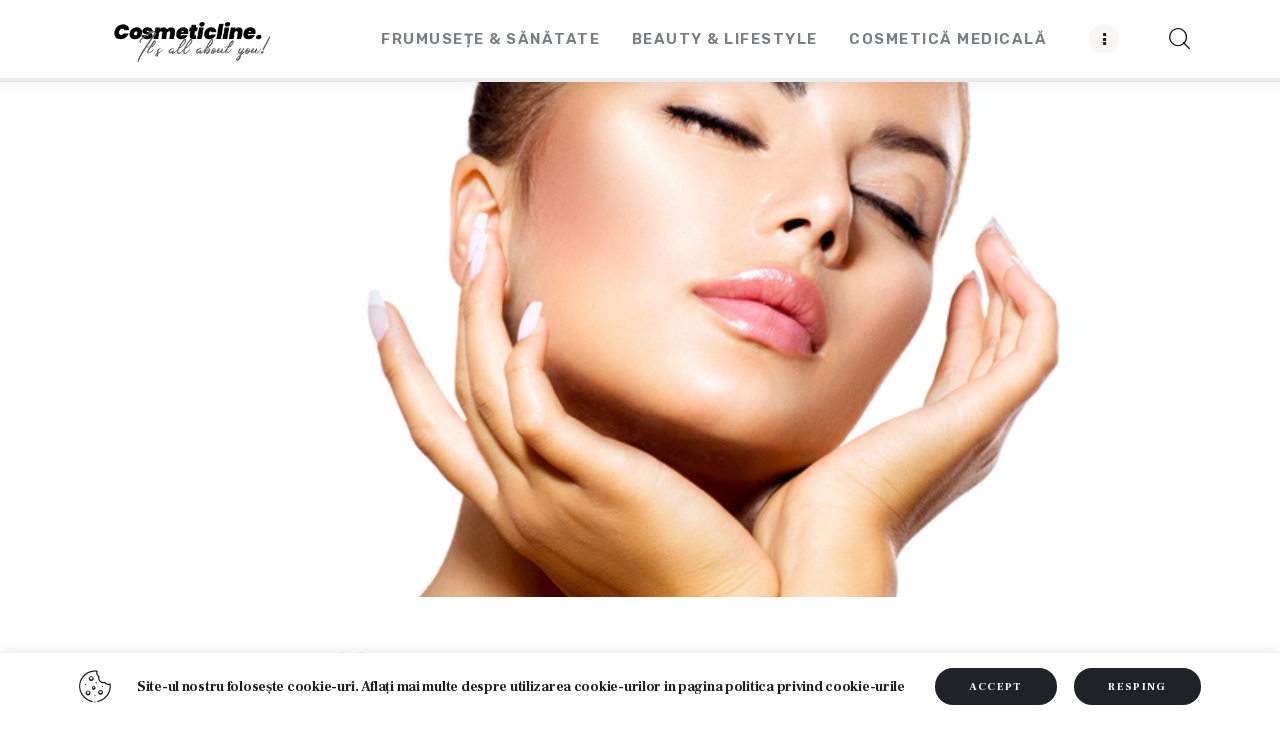

--- FILE ---
content_type: text/html; charset=UTF-8
request_url: https://cosmeticline.ro/ce-poti-face-acasa-pentru-a-pastra-frumusetea-gatului-si-pentru-a-evita-formarea-de-riduri/
body_size: 79973
content:
<!DOCTYPE html>
<html lang="ro-RO" prefix="og: http://ogp.me/ns# article: http://ogp.me/ns/article#" class="no-js scheme_default">

<head>
			<meta charset="UTF-8">
		<meta name="viewport" content="width=device-width, initial-scale=1">
		<meta name="format-detection" content="telephone=no">
		<link rel="profile" href="//gmpg.org/xfn/11">
		<meta name='robots' content='index, follow, max-image-preview:large, max-snippet:-1, max-video-preview:-1' />
	<style>img:is([sizes="auto" i], [sizes^="auto," i]) { contain-intrinsic-size: 3000px 1500px }</style>
	
	<!-- This site is optimized with the Yoast SEO plugin v24.1 - https://yoast.com/wordpress/plugins/seo/ -->
	<title>Ce poti face acasa pentru a pastra frumusetea gatului? - CosmeticLine.</title>
	<link rel="canonical" href="https://cosmeticline.ro/ce-poti-face-acasa-pentru-a-pastra-frumusetea-gatului-si-pentru-a-evita-formarea-de-riduri/" />
	<meta property="og:locale" content="ro_RO" />
	<meta property="og:type" content="article" />
	<meta property="og:title" content="Ce poti face acasa pentru a pastra frumusetea gatului? - CosmeticLine." />
	<meta property="og:description" content="Multe femei uita sa includa in ingrijirea zilnica si pielea gatului care are nevoie de o ingrijire aparte fiind mult mai fina decat cea a fetei. Doar o ingrijire regulata poate sterge urmele unui tratament necorespunzator sau a neglijarii totale. Ce poti face acasa pentru a pastra frumusetea gatului si pentru a evita formarea de&hellip;" />
	<meta property="og:url" content="https://cosmeticline.ro/ce-poti-face-acasa-pentru-a-pastra-frumusetea-gatului-si-pentru-a-evita-formarea-de-riduri/" />
	<meta property="og:site_name" content="CosmeticLine." />
	<meta property="article:publisher" content="https://www.facebook.com/cosmeticlinero/" />
	<meta property="article:published_time" content="2018-03-13T08:34:51+00:00" />
	<meta property="article:modified_time" content="2018-03-16T09:17:58+00:00" />
	<meta property="og:image" content="https://cosmeticline.ro/wp-content/uploads/2018/03/v4.png" />
	<meta property="og:image:width" content="800" />
	<meta property="og:image:height" content="607" />
	<meta property="og:image:type" content="image/png" />
	<meta name="author" content="Cosmetic Line" />
	<meta name="twitter:card" content="summary_large_image" />
	<meta name="twitter:label1" content="Scris de" />
	<meta name="twitter:data1" content="Cosmetic Line" />
	<meta name="twitter:label2" content="Timp estimat pentru citire" />
	<meta name="twitter:data2" content="2 minute" />
	<script type="application/ld+json" class="yoast-schema-graph">{"@context":"https://schema.org","@graph":[{"@type":"Article","@id":"https://cosmeticline.ro/ce-poti-face-acasa-pentru-a-pastra-frumusetea-gatului-si-pentru-a-evita-formarea-de-riduri/#article","isPartOf":{"@id":"https://cosmeticline.ro/ce-poti-face-acasa-pentru-a-pastra-frumusetea-gatului-si-pentru-a-evita-formarea-de-riduri/"},"author":{"name":"Cosmetic Line","@id":"https://cosmeticline.ro/#/schema/person/a1016ec535c841f6c155404ed75c0aa3"},"headline":"Ce poti face acasa pentru a pastra frumusetea gatului?","datePublished":"2018-03-13T08:34:51+00:00","dateModified":"2018-03-16T09:17:58+00:00","mainEntityOfPage":{"@id":"https://cosmeticline.ro/ce-poti-face-acasa-pentru-a-pastra-frumusetea-gatului-si-pentru-a-evita-formarea-de-riduri/"},"wordCount":474,"publisher":{"@id":"https://cosmeticline.ro/#organization"},"image":{"@id":"https://cosmeticline.ro/ce-poti-face-acasa-pentru-a-pastra-frumusetea-gatului-si-pentru-a-evita-formarea-de-riduri/#primaryimage"},"thumbnailUrl":"https://cosmeticline.ro/wp-content/uploads/2018/03/v4.png","articleSection":["Beauty &amp; LifeStyle","Frumusețe &amp; Sănătate"],"inLanguage":"ro-RO"},{"@type":"WebPage","@id":"https://cosmeticline.ro/ce-poti-face-acasa-pentru-a-pastra-frumusetea-gatului-si-pentru-a-evita-formarea-de-riduri/","url":"https://cosmeticline.ro/ce-poti-face-acasa-pentru-a-pastra-frumusetea-gatului-si-pentru-a-evita-formarea-de-riduri/","name":"Ce poti face acasa pentru a pastra frumusetea gatului? - CosmeticLine.","isPartOf":{"@id":"https://cosmeticline.ro/#website"},"primaryImageOfPage":{"@id":"https://cosmeticline.ro/ce-poti-face-acasa-pentru-a-pastra-frumusetea-gatului-si-pentru-a-evita-formarea-de-riduri/#primaryimage"},"image":{"@id":"https://cosmeticline.ro/ce-poti-face-acasa-pentru-a-pastra-frumusetea-gatului-si-pentru-a-evita-formarea-de-riduri/#primaryimage"},"thumbnailUrl":"https://cosmeticline.ro/wp-content/uploads/2018/03/v4.png","datePublished":"2018-03-13T08:34:51+00:00","dateModified":"2018-03-16T09:17:58+00:00","breadcrumb":{"@id":"https://cosmeticline.ro/ce-poti-face-acasa-pentru-a-pastra-frumusetea-gatului-si-pentru-a-evita-formarea-de-riduri/#breadcrumb"},"inLanguage":"ro-RO","potentialAction":[{"@type":"ReadAction","target":["https://cosmeticline.ro/ce-poti-face-acasa-pentru-a-pastra-frumusetea-gatului-si-pentru-a-evita-formarea-de-riduri/"]}]},{"@type":"ImageObject","inLanguage":"ro-RO","@id":"https://cosmeticline.ro/ce-poti-face-acasa-pentru-a-pastra-frumusetea-gatului-si-pentru-a-evita-formarea-de-riduri/#primaryimage","url":"https://cosmeticline.ro/wp-content/uploads/2018/03/v4.png","contentUrl":"https://cosmeticline.ro/wp-content/uploads/2018/03/v4.png","width":800,"height":607},{"@type":"BreadcrumbList","@id":"https://cosmeticline.ro/ce-poti-face-acasa-pentru-a-pastra-frumusetea-gatului-si-pentru-a-evita-formarea-de-riduri/#breadcrumb","itemListElement":[{"@type":"ListItem","position":1,"name":"Prima pagină","item":"https://cosmeticline.ro/"},{"@type":"ListItem","position":2,"name":"Blog Standard","item":"https://cosmeticline.ro/blog-standard/"},{"@type":"ListItem","position":3,"name":"Ce poti face acasa pentru a pastra frumusetea gatului?"}]},{"@type":"WebSite","@id":"https://cosmeticline.ro/#website","url":"https://cosmeticline.ro/","name":"cosmeticline.ro","description":"It&#039;s all about you!","publisher":{"@id":"https://cosmeticline.ro/#organization"},"alternateName":"cosmeticline","potentialAction":[{"@type":"SearchAction","target":{"@type":"EntryPoint","urlTemplate":"https://cosmeticline.ro/?s={search_term_string}"},"query-input":{"@type":"PropertyValueSpecification","valueRequired":true,"valueName":"search_term_string"}}],"inLanguage":"ro-RO"},{"@type":"Organization","@id":"https://cosmeticline.ro/#organization","name":"CosmeticLine","alternateName":"CosmeticLine","url":"https://cosmeticline.ro/","logo":{"@type":"ImageObject","inLanguage":"ro-RO","@id":"https://cosmeticline.ro/#/schema/logo/image/","url":"https://cosmeticline.ro/wp-content/uploads/2024/05/cropped-logo-cosmetic2024.png","contentUrl":"https://cosmeticline.ro/wp-content/uploads/2024/05/cropped-logo-cosmetic2024.png","width":315,"height":76,"caption":"CosmeticLine"},"image":{"@id":"https://cosmeticline.ro/#/schema/logo/image/"},"sameAs":["https://www.facebook.com/cosmeticlinero/","https://www.instagram.com/cosmeticlinero/"]},{"@type":"Person","@id":"https://cosmeticline.ro/#/schema/person/a1016ec535c841f6c155404ed75c0aa3","name":"Cosmetic Line","sameAs":["https://cipdesign.net"],"url":"https://cosmeticline.ro/author/cosmetic-line/"}]}</script>
	<!-- / Yoast SEO plugin. -->


<link rel="amphtml" href="https://cosmeticline.ro/ce-poti-face-acasa-pentru-a-pastra-frumusetea-gatului-si-pentru-a-evita-formarea-de-riduri/amp/" /><meta name="generator" content="AMP for WP 1.1.2"/><link rel='dns-prefetch' href='//fonts.googleapis.com' />
<link rel="alternate" type="application/rss+xml" title="CosmeticLine. &raquo; Flux" href="https://cosmeticline.ro/feed/" />
			<meta property="og:type" content="article" />
			<meta property="og:url" content="https://cosmeticline.ro/ce-poti-face-acasa-pentru-a-pastra-frumusetea-gatului-si-pentru-a-evita-formarea-de-riduri/" />
			<meta property="og:title" content="Ce poti face acasa pentru a pastra frumusetea gatului?" />
			<meta property="og:description" content="Multe femei uita sa includa in ingrijirea zilnica si pielea gatului care are nevoie de o ingrijire aparte fiind mult mai fina decat cea a fetei. Doar o ingrijire regulata poate sterge urmele unui tratament necorespunzator sau a neglijarii totale.

Ce poti face acasa pentru a pastra frumusetea gatului si pentru a evita formarea de" />  
							<meta property="og:image" content="https://cosmeticline.ro/wp-content/uploads/2018/03/v4.png"/>
				<link property="stylesheet" rel='stylesheet' id='trx_addons-icons-css' href='https://cosmeticline.ro/wp-content/plugins/trx_addons/css/font-icons/css/trx_addons_icons.css' type='text/css' media='all' />
<link property="stylesheet" rel='stylesheet' id='streetstyle-blog-font-google_fonts-css' href='https://fonts.googleapis.com/css2?family=Rubik:ital,wght@0,300;0,400;0,500;0,600;0,700;0,800;0,900;1,300;1,400;1,500;1,600;1,700;1,800;1,900&#038;family=Frank+Ruhl+Libre:wght@300;400;500;700;900&#038;subset=latin,latin-ext&#038;display=swap' type='text/css' media='all' />
<link property="stylesheet" rel='stylesheet' id='streetstyle-blog-fontello-css' href='https://cosmeticline.ro/wp-content/themes/streetstyle-blog/skins/default/css/font-icons/css/fontello.css' type='text/css' media='all' />
<link property="stylesheet" rel='alternate stylesheet' id='powerkit-icons-css' href='https://cosmeticline.ro/wp-content/plugins/powerkit/assets/fonts/powerkit-icons.woff?ver=2.9.6' type='text/css' as='font' type='font/wof' crossorigin />
<link property="stylesheet" rel='stylesheet' id='powerkit-css' href='https://cosmeticline.ro/wp-content/plugins/powerkit/assets/css/powerkit.css?ver=2.9.6' type='text/css' media='all' />
<link property="stylesheet" rel='stylesheet' id='wp-block-library-css' href='https://cosmeticline.ro/wp-includes/css/dist/block-library/style.min.css?ver=6.7.4' type='text/css' media='all' />
<style id='classic-theme-styles-inline-css' type='text/css'>
/*! This file is auto-generated */
.wp-block-button__link{color:#fff;background-color:#32373c;border-radius:9999px;box-shadow:none;text-decoration:none;padding:calc(.667em + 2px) calc(1.333em + 2px);font-size:1.125em}.wp-block-file__button{background:#32373c;color:#fff;text-decoration:none}
</style>
<style id='global-styles-inline-css' type='text/css'>
:root{--wp--preset--aspect-ratio--square: 1;--wp--preset--aspect-ratio--4-3: 4/3;--wp--preset--aspect-ratio--3-4: 3/4;--wp--preset--aspect-ratio--3-2: 3/2;--wp--preset--aspect-ratio--2-3: 2/3;--wp--preset--aspect-ratio--16-9: 16/9;--wp--preset--aspect-ratio--9-16: 9/16;--wp--preset--color--black: #000000;--wp--preset--color--cyan-bluish-gray: #abb8c3;--wp--preset--color--white: #ffffff;--wp--preset--color--pale-pink: #f78da7;--wp--preset--color--vivid-red: #cf2e2e;--wp--preset--color--luminous-vivid-orange: #ff6900;--wp--preset--color--luminous-vivid-amber: #fcb900;--wp--preset--color--light-green-cyan: #7bdcb5;--wp--preset--color--vivid-green-cyan: #00d084;--wp--preset--color--pale-cyan-blue: #8ed1fc;--wp--preset--color--vivid-cyan-blue: #0693e3;--wp--preset--color--vivid-purple: #9b51e0;--wp--preset--color--bg-color: #ffffff;--wp--preset--color--bd-color: #EAEAEA;--wp--preset--color--bd-hover: #D2D4D4;--wp--preset--color--text-dark: #171A1B;--wp--preset--color--text-light: #A5A6AA;--wp--preset--color--text-link: #d6b113;--wp--preset--color--text-hover: #E6C46D;--wp--preset--color--text-link-2: #D6B113;--wp--preset--color--text-hover-2: #A78702;--wp--preset--color--text-link-3: #D0A580;--wp--preset--color--text-hover-3: #B98E69;--wp--preset--gradient--vivid-cyan-blue-to-vivid-purple: linear-gradient(135deg,rgba(6,147,227,1) 0%,rgb(155,81,224) 100%);--wp--preset--gradient--light-green-cyan-to-vivid-green-cyan: linear-gradient(135deg,rgb(122,220,180) 0%,rgb(0,208,130) 100%);--wp--preset--gradient--luminous-vivid-amber-to-luminous-vivid-orange: linear-gradient(135deg,rgba(252,185,0,1) 0%,rgba(255,105,0,1) 100%);--wp--preset--gradient--luminous-vivid-orange-to-vivid-red: linear-gradient(135deg,rgba(255,105,0,1) 0%,rgb(207,46,46) 100%);--wp--preset--gradient--very-light-gray-to-cyan-bluish-gray: linear-gradient(135deg,rgb(238,238,238) 0%,rgb(169,184,195) 100%);--wp--preset--gradient--cool-to-warm-spectrum: linear-gradient(135deg,rgb(74,234,220) 0%,rgb(151,120,209) 20%,rgb(207,42,186) 40%,rgb(238,44,130) 60%,rgb(251,105,98) 80%,rgb(254,248,76) 100%);--wp--preset--gradient--blush-light-purple: linear-gradient(135deg,rgb(255,206,236) 0%,rgb(152,150,240) 100%);--wp--preset--gradient--blush-bordeaux: linear-gradient(135deg,rgb(254,205,165) 0%,rgb(254,45,45) 50%,rgb(107,0,62) 100%);--wp--preset--gradient--luminous-dusk: linear-gradient(135deg,rgb(255,203,112) 0%,rgb(199,81,192) 50%,rgb(65,88,208) 100%);--wp--preset--gradient--pale-ocean: linear-gradient(135deg,rgb(255,245,203) 0%,rgb(182,227,212) 50%,rgb(51,167,181) 100%);--wp--preset--gradient--electric-grass: linear-gradient(135deg,rgb(202,248,128) 0%,rgb(113,206,126) 100%);--wp--preset--gradient--midnight: linear-gradient(135deg,rgb(2,3,129) 0%,rgb(40,116,252) 100%);--wp--preset--font-size--small: 13px;--wp--preset--font-size--medium: 20px;--wp--preset--font-size--large: 36px;--wp--preset--font-size--x-large: 42px;--wp--preset--spacing--20: 0.44rem;--wp--preset--spacing--30: 0.67rem;--wp--preset--spacing--40: 1rem;--wp--preset--spacing--50: 1.5rem;--wp--preset--spacing--60: 2.25rem;--wp--preset--spacing--70: 3.38rem;--wp--preset--spacing--80: 5.06rem;--wp--preset--shadow--natural: 6px 6px 9px rgba(0, 0, 0, 0.2);--wp--preset--shadow--deep: 12px 12px 50px rgba(0, 0, 0, 0.4);--wp--preset--shadow--sharp: 6px 6px 0px rgba(0, 0, 0, 0.2);--wp--preset--shadow--outlined: 6px 6px 0px -3px rgba(255, 255, 255, 1), 6px 6px rgba(0, 0, 0, 1);--wp--preset--shadow--crisp: 6px 6px 0px rgba(0, 0, 0, 1);}:where(.is-layout-flex){gap: 0.5em;}:where(.is-layout-grid){gap: 0.5em;}body .is-layout-flex{display: flex;}.is-layout-flex{flex-wrap: wrap;align-items: center;}.is-layout-flex > :is(*, div){margin: 0;}body .is-layout-grid{display: grid;}.is-layout-grid > :is(*, div){margin: 0;}:where(.wp-block-columns.is-layout-flex){gap: 2em;}:where(.wp-block-columns.is-layout-grid){gap: 2em;}:where(.wp-block-post-template.is-layout-flex){gap: 1.25em;}:where(.wp-block-post-template.is-layout-grid){gap: 1.25em;}.has-black-color{color: var(--wp--preset--color--black) !important;}.has-cyan-bluish-gray-color{color: var(--wp--preset--color--cyan-bluish-gray) !important;}.has-white-color{color: var(--wp--preset--color--white) !important;}.has-pale-pink-color{color: var(--wp--preset--color--pale-pink) !important;}.has-vivid-red-color{color: var(--wp--preset--color--vivid-red) !important;}.has-luminous-vivid-orange-color{color: var(--wp--preset--color--luminous-vivid-orange) !important;}.has-luminous-vivid-amber-color{color: var(--wp--preset--color--luminous-vivid-amber) !important;}.has-light-green-cyan-color{color: var(--wp--preset--color--light-green-cyan) !important;}.has-vivid-green-cyan-color{color: var(--wp--preset--color--vivid-green-cyan) !important;}.has-pale-cyan-blue-color{color: var(--wp--preset--color--pale-cyan-blue) !important;}.has-vivid-cyan-blue-color{color: var(--wp--preset--color--vivid-cyan-blue) !important;}.has-vivid-purple-color{color: var(--wp--preset--color--vivid-purple) !important;}.has-black-background-color{background-color: var(--wp--preset--color--black) !important;}.has-cyan-bluish-gray-background-color{background-color: var(--wp--preset--color--cyan-bluish-gray) !important;}.has-white-background-color{background-color: var(--wp--preset--color--white) !important;}.has-pale-pink-background-color{background-color: var(--wp--preset--color--pale-pink) !important;}.has-vivid-red-background-color{background-color: var(--wp--preset--color--vivid-red) !important;}.has-luminous-vivid-orange-background-color{background-color: var(--wp--preset--color--luminous-vivid-orange) !important;}.has-luminous-vivid-amber-background-color{background-color: var(--wp--preset--color--luminous-vivid-amber) !important;}.has-light-green-cyan-background-color{background-color: var(--wp--preset--color--light-green-cyan) !important;}.has-vivid-green-cyan-background-color{background-color: var(--wp--preset--color--vivid-green-cyan) !important;}.has-pale-cyan-blue-background-color{background-color: var(--wp--preset--color--pale-cyan-blue) !important;}.has-vivid-cyan-blue-background-color{background-color: var(--wp--preset--color--vivid-cyan-blue) !important;}.has-vivid-purple-background-color{background-color: var(--wp--preset--color--vivid-purple) !important;}.has-black-border-color{border-color: var(--wp--preset--color--black) !important;}.has-cyan-bluish-gray-border-color{border-color: var(--wp--preset--color--cyan-bluish-gray) !important;}.has-white-border-color{border-color: var(--wp--preset--color--white) !important;}.has-pale-pink-border-color{border-color: var(--wp--preset--color--pale-pink) !important;}.has-vivid-red-border-color{border-color: var(--wp--preset--color--vivid-red) !important;}.has-luminous-vivid-orange-border-color{border-color: var(--wp--preset--color--luminous-vivid-orange) !important;}.has-luminous-vivid-amber-border-color{border-color: var(--wp--preset--color--luminous-vivid-amber) !important;}.has-light-green-cyan-border-color{border-color: var(--wp--preset--color--light-green-cyan) !important;}.has-vivid-green-cyan-border-color{border-color: var(--wp--preset--color--vivid-green-cyan) !important;}.has-pale-cyan-blue-border-color{border-color: var(--wp--preset--color--pale-cyan-blue) !important;}.has-vivid-cyan-blue-border-color{border-color: var(--wp--preset--color--vivid-cyan-blue) !important;}.has-vivid-purple-border-color{border-color: var(--wp--preset--color--vivid-purple) !important;}.has-vivid-cyan-blue-to-vivid-purple-gradient-background{background: var(--wp--preset--gradient--vivid-cyan-blue-to-vivid-purple) !important;}.has-light-green-cyan-to-vivid-green-cyan-gradient-background{background: var(--wp--preset--gradient--light-green-cyan-to-vivid-green-cyan) !important;}.has-luminous-vivid-amber-to-luminous-vivid-orange-gradient-background{background: var(--wp--preset--gradient--luminous-vivid-amber-to-luminous-vivid-orange) !important;}.has-luminous-vivid-orange-to-vivid-red-gradient-background{background: var(--wp--preset--gradient--luminous-vivid-orange-to-vivid-red) !important;}.has-very-light-gray-to-cyan-bluish-gray-gradient-background{background: var(--wp--preset--gradient--very-light-gray-to-cyan-bluish-gray) !important;}.has-cool-to-warm-spectrum-gradient-background{background: var(--wp--preset--gradient--cool-to-warm-spectrum) !important;}.has-blush-light-purple-gradient-background{background: var(--wp--preset--gradient--blush-light-purple) !important;}.has-blush-bordeaux-gradient-background{background: var(--wp--preset--gradient--blush-bordeaux) !important;}.has-luminous-dusk-gradient-background{background: var(--wp--preset--gradient--luminous-dusk) !important;}.has-pale-ocean-gradient-background{background: var(--wp--preset--gradient--pale-ocean) !important;}.has-electric-grass-gradient-background{background: var(--wp--preset--gradient--electric-grass) !important;}.has-midnight-gradient-background{background: var(--wp--preset--gradient--midnight) !important;}.has-small-font-size{font-size: var(--wp--preset--font-size--small) !important;}.has-medium-font-size{font-size: var(--wp--preset--font-size--medium) !important;}.has-large-font-size{font-size: var(--wp--preset--font-size--large) !important;}.has-x-large-font-size{font-size: var(--wp--preset--font-size--x-large) !important;}
:where(.wp-block-post-template.is-layout-flex){gap: 1.25em;}:where(.wp-block-post-template.is-layout-grid){gap: 1.25em;}
:where(.wp-block-columns.is-layout-flex){gap: 2em;}:where(.wp-block-columns.is-layout-grid){gap: 2em;}
:root :where(.wp-block-pullquote){font-size: 1.5em;line-height: 1.6;}
</style>
<link property="stylesheet" rel='stylesheet' id='cookie-law-info-css' href='https://cosmeticline.ro/wp-content/plugins/cookie-law-info/legacy/public/css/cookie-law-info-public.css?ver=3.2.8' type='text/css' media='all' />
<link property="stylesheet" rel='stylesheet' id='cookie-law-info-gdpr-css' href='https://cosmeticline.ro/wp-content/plugins/cookie-law-info/legacy/public/css/cookie-law-info-gdpr.css?ver=3.2.8' type='text/css' media='all' />
<link property="stylesheet" rel='stylesheet' id='powerkit-author-box-css' href='https://cosmeticline.ro/wp-content/plugins/powerkit/modules/author-box/public/css/public-powerkit-author-box.css?ver=2.9.6' type='text/css' media='all' />
<link property="stylesheet" rel='stylesheet' id='powerkit-social-links-css' href='https://cosmeticline.ro/wp-content/plugins/powerkit/modules/social-links/public/css/public-powerkit-social-links.css?ver=2.9.6' type='text/css' media='all' />
<link property="stylesheet" rel='stylesheet' id='powerkit-twitter-css' href='https://cosmeticline.ro/wp-content/plugins/powerkit/modules/twitter/public/css/public-powerkit-twitter.css?ver=2.9.6' type='text/css' media='all' />
<link property="stylesheet" rel='stylesheet' id='magnific-popup-css' href='https://cosmeticline.ro/wp-content/plugins/trx_addons/js/magnific/magnific-popup.min.css' type='text/css' media='all' />
<link property="stylesheet" rel='stylesheet' id='trx-popup-style-css' href='https://cosmeticline.ro/wp-content/plugins/trx_popup/css/style.css' type='text/css' media='all' />
<link property="stylesheet" rel='stylesheet' id='trx-popup-custom-css' href='https://cosmeticline.ro/wp-content/plugins/trx_popup/css/custom.css' type='text/css' media='all' />
<link property="stylesheet" rel='stylesheet' id='trx-popup-stylesheet-css' href='https://cosmeticline.ro/wp-content/plugins/trx_popup/css/fonts/Inter/stylesheet.css' type='text/css' media='all' />
<link property="stylesheet" rel='stylesheet' id='trx_addons-css' href='https://cosmeticline.ro/wp-content/plugins/trx_addons/css/__styles.css' type='text/css' media='all' />
<link property="stylesheet" rel='stylesheet' id='trx_addons-widget_banner-css' href='https://cosmeticline.ro/wp-content/plugins/trx_addons/components/widgets/banner/banner.css' type='text/css' media='all' />
<link property="stylesheet" rel='stylesheet' id='trx_addons-animations-css' href='https://cosmeticline.ro/wp-content/plugins/trx_addons/css/trx_addons.animations.css' type='text/css' media='all' />
<style id='kadence-blocks-global-variables-inline-css' type='text/css'>
:root {--global-kb-font-size-sm:clamp(0.8rem, 0.73rem + 0.217vw, 0.9rem);--global-kb-font-size-md:clamp(1.1rem, 0.995rem + 0.326vw, 1.25rem);--global-kb-font-size-lg:clamp(1.75rem, 1.576rem + 0.543vw, 2rem);--global-kb-font-size-xl:clamp(2.25rem, 1.728rem + 1.63vw, 3rem);--global-kb-font-size-xxl:clamp(2.5rem, 1.456rem + 3.26vw, 4rem);--global-kb-font-size-xxxl:clamp(2.75rem, 0.489rem + 7.065vw, 6rem);}:root {--global-palette1: #3182CE;--global-palette2: #2B6CB0;--global-palette3: #1A202C;--global-palette4: #2D3748;--global-palette5: #4A5568;--global-palette6: #718096;--global-palette7: #EDF2F7;--global-palette8: #F7FAFC;--global-palette9: #ffffff;}
</style>
<link property="stylesheet" rel='stylesheet' id='wpgdprc-front-css-css' href='https://cosmeticline.ro/wp-content/plugins/wp-gdpr-compliance/Assets/css/front.css?ver=1716316900' type='text/css' media='all' />
<style id='wpgdprc-front-css-inline-css' type='text/css'>
:root{--wp-gdpr--bar--background-color: #000000;--wp-gdpr--bar--color: #ffffff;--wp-gdpr--button--background-color: #000000;--wp-gdpr--button--background-color--darken: #000000;--wp-gdpr--button--color: #ffffff;}
</style>

<link property="stylesheet" rel='stylesheet' id='cookie-law-info-table-css' href='https://cosmeticline.ro/wp-content/plugins/cookie-law-info/legacy/public/css/cookie-law-info-table.css?ver=3.2.8' type='text/css' media='all' />
<link property="stylesheet" rel='stylesheet' id='streetstyle-blog-style-css' href='https://cosmeticline.ro/wp-content/themes/streetstyle-blog/style.css' type='text/css' media='all' />
<link property="stylesheet" rel='stylesheet' id='mediaelement-css' href='https://cosmeticline.ro/wp-includes/js/mediaelement/mediaelementplayer-legacy.min.css?ver=4.2.17' type='text/css' media='all' />
<link property="stylesheet" rel='stylesheet' id='wp-mediaelement-css' href='https://cosmeticline.ro/wp-includes/js/mediaelement/wp-mediaelement.min.css?ver=6.7.4' type='text/css' media='all' />
<link property="stylesheet" rel='stylesheet' id='streetstyle-blog-single-css' href='https://cosmeticline.ro/wp-content/themes/streetstyle-blog/skins/default/css/__single.css' type='text/css' media='all' />
<link property="stylesheet" rel='stylesheet' id='streetstyle-blog-skin-default-css' href='https://cosmeticline.ro/wp-content/themes/streetstyle-blog/skins/default/css/style.css' type='text/css' media='all' />
<link property="stylesheet" rel='stylesheet' id='streetstyle-blog-gutenberg-css' href='https://cosmeticline.ro/wp-content/themes/streetstyle-blog/skins/default/css/__gutenberg.css' type='text/css' media='all' />
<link property="stylesheet" rel='stylesheet' id='streetstyle-blog-trx-addons-reviews-css' href='https://cosmeticline.ro/wp-content/themes/streetstyle-blog/skins/default/plugins/trx_addons/trx_addons-reviews.css' type='text/css' media='all' />
<link property="stylesheet" rel='stylesheet' id='streetstyle-blog-plugins-css' href='https://cosmeticline.ro/wp-content/themes/streetstyle-blog/skins/default/css/__plugins.css' type='text/css' media='all' />
<link property="stylesheet" rel='stylesheet' id='streetstyle-blog-powerkit-css' href='https://cosmeticline.ro/wp-content/themes/streetstyle-blog/skins/default/plugins/powerkit/powerkit.css' type='text/css' media='all' />
<link property="stylesheet" rel='stylesheet' id='streetstyle-skin-custom-css-default-css' href='https://cosmeticline.ro/wp-content/themes/streetstyle-blog/skins/default/css/extra-style.css' type='text/css' media='all' />
<link property="stylesheet" rel='stylesheet' id='streetstyle-blog-custom-css' href='https://cosmeticline.ro/wp-content/themes/streetstyle-blog/skins/default/css/__custom.css' type='text/css' media='all' />
<link property="stylesheet" rel='stylesheet' id='trx_addons-responsive-css' href='https://cosmeticline.ro/wp-content/plugins/trx_addons/css/__responsive.css' type='text/css' media='(max-width:1439px)' />
<link property="stylesheet" rel='stylesheet' id='streetstyle-blog-gutenberg-responsive-css' href='https://cosmeticline.ro/wp-content/themes/streetstyle-blog/skins/default/css/__gutenberg_responsive.css' type='text/css' media='(max-width:1679px)' />
<link property="stylesheet" rel='stylesheet' id='streetstyle-blog-responsive-css' href='https://cosmeticline.ro/wp-content/themes/streetstyle-blog/skins/default/css/__responsive.css' type='text/css' media='(max-width:1679px)' />
<link property="stylesheet" rel='stylesheet' id='streetstyle-blog-single-responsive-css' href='https://cosmeticline.ro/wp-content/themes/streetstyle-blog/skins/default/css/__single-responsive.css' type='text/css' media='(max-width:1679px)' />
<script type="text/javascript" src="https://cosmeticline.ro/wp-includes/js/jquery/jquery.min.js?ver=3.7.1" id="jquery-core-js"></script>
<script type="text/javascript" src="https://cosmeticline.ro/wp-includes/js/jquery/jquery-migrate.min.js?ver=3.4.1" id="jquery-migrate-js"></script>
<script></script><meta property="og:title" name="og:title" content="Ce poti face acasa pentru a pastra frumusetea gatului?" />
<meta property="og:type" name="og:type" content="article" />
<meta property="og:image" name="og:image" content="https://cosmeticline.ro/wp-content/uploads/2018/03/v4.png" />
<meta property="og:url" name="og:url" content="https://cosmeticline.ro/ce-poti-face-acasa-pentru-a-pastra-frumusetea-gatului-si-pentru-a-evita-formarea-de-riduri/" />
<meta property="og:description" name="og:description" content="Multe femei uita sa includa in ingrijirea zilnica si pielea gatului care are nevoie de o ingrijire aparte fiind mult mai fina decat cea a fetei. Doar o ingrijire regulata poate sterge urmele unui tratament necorespunzator sau a neglijarii totale. Ce poti face acasa pentru a pastra frumusetea gatului si pentru a evita formarea de&hellip;" />
<meta property="og:locale" name="og:locale" content="ro_RO" />
<meta property="og:site_name" name="og:site_name" content="CosmeticLine." />
<meta property="twitter:card" name="twitter:card" content="summary_large_image" />
<meta property="article:section" name="article:section" content="Beauty &amp; LifeStyle" />
<meta property="article:published_time" name="article:published_time" content="2018-03-13T08:34:51+00:00" />
<meta property="article:modified_time" name="article:modified_time" content="2018-03-16T09:17:58+00:00" />
<meta property="article:author" name="article:author" content="https://cosmeticline.ro/author/cosmetic-line/" />

<!-- Meta Pixel Code -->
<script type='text/javascript'>
!function(f,b,e,v,n,t,s){if(f.fbq)return;n=f.fbq=function(){n.callMethod?
n.callMethod.apply(n,arguments):n.queue.push(arguments)};if(!f._fbq)f._fbq=n;
n.push=n;n.loaded=!0;n.version='2.0';n.queue=[];t=b.createElement(e);t.async=!0;
t.src=v;s=b.getElementsByTagName(e)[0];s.parentNode.insertBefore(t,s)}(window,
document,'script','https://connect.facebook.net/en_US/fbevents.js?v=next');
</script>
<!-- End Meta Pixel Code -->

      <script type='text/javascript'>
        var url = window.location.origin + '?ob=open-bridge';
        fbq('set', 'openbridge', '641156343495781', url);
      </script>
    <script type='text/javascript'>fbq('init', '641156343495781', {}, {
    "agent": "wordpress-6.7.4-3.0.16"
})</script><script type='text/javascript'>
    fbq('track', 'PageView', []);
  </script>
<!-- Meta Pixel Code -->
<noscript>
<img height="1" width="1" style="display:none" alt="fbpx"
src="https://www.facebook.com/tr?id=641156343495781&ev=PageView&noscript=1" />
</noscript>
<!-- End Meta Pixel Code -->
<meta name="generator" content="Powered by WPBakery Page Builder - drag and drop page builder for WordPress."/>
<link rel="icon" href="https://cosmeticline.ro/wp-content/uploads/2022/02/icon.jpg" sizes="32x32" />
<link rel="icon" href="https://cosmeticline.ro/wp-content/uploads/2022/02/icon.jpg" sizes="192x192" />
<link rel="apple-touch-icon" href="https://cosmeticline.ro/wp-content/uploads/2022/02/icon.jpg" />
<meta name="msapplication-TileImage" content="https://cosmeticline.ro/wp-content/uploads/2022/02/icon.jpg" />
<noscript><style> .wpb_animate_when_almost_visible { opacity: 1; }</style></noscript>
<style type="text/css" id="trx_addons-inline-styles-inline-css">.post-navigation .nav-previous a .nav-arrow { background-image: url(https://cosmeticline.ro/wp-content/uploads/2018/03/v6.png); }.post-navigation .nav-next a .nav-arrow { background-image: url(https://cosmeticline.ro/wp-content/uploads/2018/03/v8.png); }.streetstyle_blog_inline_1573645044{background-image: url(https://cosmeticline.ro/wp-content/uploads/2018/03/v4.png);}</style></head>

<body class="post-template-default single single-post postid-1914 single-format-standard wp-custom-logo allow_lazy_load skin_default  sidebar_present scheme_default blog_mode_post body_style_wide is_single single_style_style-4 sidebar_show sidebar_right sidebar_small_screen_below trx_addons_present header_type_default header_style_header-default header_position_default menu_side_ no_layout fixed_blocks_sticky wpb-js-composer js-comp-ver-7.6 vc_responsive">

	
	<div class="body_wrap" >

		
		<div class="page_wrap" >

			
							<a class="streetstyle_blog_skip_link skip_to_content_link" href="#content_skip_link_anchor" tabindex="1">Skip to content</a>
								<a class="streetstyle_blog_skip_link skip_to_sidebar_link" href="#sidebar_skip_link_anchor" tabindex="1">Skip to sidebar</a>
								<a class="streetstyle_blog_skip_link skip_to_footer_link" href="#footer_skip_link_anchor" tabindex="1">Skip to footer</a>

				<header class="top_panel top_panel_default
	 without_bg_image with_featured_image">
	<div class="top_panel_navi sc_layouts_row sc_layouts_row_type_compact sc_layouts_row_fixed sc_layouts_row_fixed_always sc_layouts_row_delimiter
	">
	<div class="content_wrap">
		<div class="columns_wrap columns_fluid">
			<div class="sc_layouts_column sc_layouts_column_align_left sc_layouts_column_icons_position_left sc_layouts_column_fluid column-1_5">
				<div class="sc_layouts_item">
					<a class="sc_layouts_logo" href="https://cosmeticline.ro/">
		<img class="lazyload_inited" src="//cosmeticline.ro/wp-content/uploads/2024/05/cropped-logo-cosmetic2024.png" alt="CosmeticLine." width="315" height="76">	</a>
					</div>
			</div><div class="sc_layouts_column sc_layouts_column_align_right sc_layouts_column_icons_position_left sc_layouts_column_fluid column-4_5">
				<div class="sc_layouts_item">
					<nav class="menu_main_nav_area sc_layouts_menu sc_layouts_menu_default sc_layouts_hide_on_mobile" itemscope="itemscope" itemtype="https://schema.org/SiteNavigationElement"><ul id="menu_main" class="sc_layouts_menu_nav menu_main_nav"><li id="menu-item-3280" class="menu-item menu-item-type-taxonomy menu-item-object-category current-post-ancestor current-menu-parent current-post-parent menu-item-3280"><a href="https://cosmeticline.ro/categorie/frumusete-sanatate/"><span>Frumusețe &amp; Sănătate</span></a></li><li id="menu-item-3281" class="menu-item menu-item-type-taxonomy menu-item-object-category current-post-ancestor current-menu-parent current-post-parent menu-item-3281"><a href="https://cosmeticline.ro/categorie/beauty-lifestyle/"><span>Beauty &amp; LifeStyle</span></a></li><li id="menu-item-3282" class="menu-item menu-item-type-taxonomy menu-item-object-category menu-item-3282"><a href="https://cosmeticline.ro/categorie/cosmetica-medicala/"><span>Cosmetică Medicală</span></a></li><li id="menu-item-3283" class="menu-item menu-item-type-taxonomy menu-item-object-category menu-item-3283"><a href="https://cosmeticline.ro/categorie/anti-aging-medicine/"><span>Anti Aging Medicine</span></a></li></ul></nav>					<div class="sc_layouts_iconed_text sc_layouts_menu_mobile_button">
						<a class="sc_layouts_item_link sc_layouts_iconed_text_link" href="#">
							<span class="sc_layouts_item_icon sc_layouts_iconed_text_icon trx_addons_icon-menu"></span>
						</a>
					</div>
				</div>
									<div class="sc_layouts_item">
						<div class="search_wrap search_style_fullscreen header_search">
	<div class="search_form_wrap">
		<form role="search" method="get" class="search_form" action="https://cosmeticline.ro/">
			<input type="hidden" value="" name="post_types">
			<input type="text" class="search_field" placeholder="Introdu criteriul de căutare" value="" name="s">
			<button type="submit" class="search_submit trx_addons_icon-search"></button>
		</form>		
					<a class="search_close trx_addons_button_close">
				<span class="trx_addons_button_close_icon"></span>
			</a>
			</div>
	</div>					</div>
								</div>
		</div><!-- /.columns_wrap -->
	</div><!-- /.content_wrap -->
</div><!-- /.top_panel_navi -->
</header>
<div class="menu_mobile_overlay"></div>
<div class="menu_mobile menu_mobile_fullscreen scheme_dark">
	<div class="menu_mobile_inner">
		<a class="menu_mobile_close theme_button_close" tabindex="0"><span class="theme_button_close_icon"></span></a>
		<a class="sc_layouts_logo" href="https://cosmeticline.ro/">
		<span class="logo_text">CosmeticLine.</span><span class="logo_slogan">It&#039;s all about you!</span>	</a>
	<nav class="menu_mobile_nav_area" itemscope="itemscope" itemtype="https://schema.org/SiteNavigationElement"><ul id="mobile-menu_mobile" class=" menu_mobile_nav"><li class="menu-item menu-item-type-taxonomy menu-item-object-category current-post-ancestor current-menu-parent current-post-parent menu-item-3280"><a href="https://cosmeticline.ro/categorie/frumusete-sanatate/"><span>Frumusețe &amp; Sănătate</span></a></li><li class="menu-item menu-item-type-taxonomy menu-item-object-category current-post-ancestor current-menu-parent current-post-parent menu-item-3281"><a href="https://cosmeticline.ro/categorie/beauty-lifestyle/"><span>Beauty &amp; LifeStyle</span></a></li><li class="menu-item menu-item-type-taxonomy menu-item-object-category menu-item-3282"><a href="https://cosmeticline.ro/categorie/cosmetica-medicala/"><span>Cosmetică Medicală</span></a></li><li class="menu-item menu-item-type-taxonomy menu-item-object-category menu-item-3283"><a href="https://cosmeticline.ro/categorie/anti-aging-medicine/"><span>Anti Aging Medicine</span></a></li></ul></nav><div class="search_wrap search_style_normal search_mobile">
	<div class="search_form_wrap">
		<form role="search" method="get" class="search_form" action="https://cosmeticline.ro/">
			<input type="hidden" value="" name="post_types">
			<input type="text" class="search_field" placeholder="Introdu criteriul de căutare" value="" name="s">
			<button type="submit" class="search_submit trx_addons_icon-search"></button>
		</form>		
			</div>
	</div><div class="socials_mobile"><a target="_blank" href="https://www.facebook.com/cosmeticlinero/" class="social_item social_item_style_icons sc_icon_type_icons social_item_type_icons"><span class="social_icon social_icon_facebook-1" style=""><span class="icon-facebook-1"></span></span></a><a target="_blank" href="https://www.instagram.com/cosmeticlinero/" class="social_item social_item_style_icons sc_icon_type_icons social_item_type_icons"><span class="social_icon social_icon_instagram" style=""><span class="icon-instagram"></span></span></a></div>	</div>
</div>

			
			<div class="page_content_wrap">
						<div class="post_header_wrap post_header_wrap_in_header post_header_wrap_style_style-4 with_featured_image">
			<div class="post_featured with_thumb post_featured_bg streetstyle_blog_inline_1573645044"></div><!-- .post_featured -->		</div>
						<div class="content_wrap">

					<div class="content">
												<a id="content_skip_link_anchor" class="streetstyle_blog_skip_link_anchor" href="#"></a>
						<article id="post-1914"
	class="post_item_single post_type_post post_format_ post-1914 post type-post status-publish format-standard has-post-thumbnail hentry category-beauty-lifestyle category-frumusete-sanatate">
		<div class="post_header_wrap post_header_wrap_in_content post_header_wrap_style_style-4">
						<div class="post_header post_header_single entry-header">
				<div class="post_meta post_meta_categories"><span class="post_meta_item post_categories"><a href="https://cosmeticline.ro/categorie/beauty-lifestyle/" rel="category tag">Beauty &amp; LifeStyle</a> <a href="https://cosmeticline.ro/categorie/frumusete-sanatate/" rel="category tag">Frumusețe &amp; Sănătate</a></span></div><h1 class="post_title entry-title">Ce poti face acasa pentru a pastra frumusetea gatului?</h1><div class="post_meta post_meta_other"><a class="post_meta_item post_author" rel="author" href="https://cosmeticline.ro/author/cosmetic-line/"><span class="post_author_by">By</span><span class="post_author_name">Cosmetic Line</span></a> <span class="post_meta_item post_date">13 martie 2018</span></div>			</div>
					</div>
			<div class="post_content post_content_single entry-content" itemprop="mainEntityOfPage">
		<blockquote><p>Multe femei uita sa includa in ingrijirea zilnica si pielea gatului care are nevoie de o ingrijire aparte fiind mult mai fina decat cea a fetei. Doar o ingrijire regulata poate sterge urmele unui tratament necorespunzator sau a neglijarii totale.</p></blockquote>
<h4>Ce poti face acasa pentru a pastra frumusetea gatului si pentru a evita formarea de riduri?</h4>
<p>–    Se va alege o perna joasa care se va verifica in felul urmator: daca in pozitia verticala gatul se rideaza inseamna ca perna este inalta.<br />
–    Mergi in pozitie dreapta tinand umerii si capul sus. Acest lucru va impiedica formarea barbiei duble si a ridurilor de pe gat.<br />
–    Daca ridurile au si aparut e bine sa masezi gatul in fiecare seara inainte de culcare cu o crema hranitoare si hidratanta dupa care sa aplici un prosop cald inmuiat in apa sarata.<br />
–    Daca stai foarte mult timp aplecata, ridica din cand in cand capul si lasa-l pe spate.<br />
–    In fiecare dimineata si seara acorda-ti cateva minute pentru exercitii. Pune mainile la ceafa si impinge capul pentru a crea o stare de rezistenta iar gatul sa fie intr-o stare continua de incordare.<br />
–    Spalarea gatului se va termina totdeauna cu apa rece. Crema pe care o folosesti pentru fata o poti folosi si pentru gat sau poti alege una mai bogata si care este mai usor de aplicat.<br />
–    Macar o data pe saptamana aplica masti care sa contina suc de lamaie, grapefruit sau portocale. Poti folosi sucul de portocale pentru aplicatii pe pielea gatului pentru inchiderea porilor si pentru intarirea si hranirea tesutului.<br />
–    Compresele calde ajuta foarte mult in cazul in care pielea pare vestejita sau e ridata. Inmoaie comprese in ulei cald de migdale sau canepa si infasoara gatul. Deasupra se va pune un prosop umed fierbinte. Poate fi lasat peste noapte.<br />
–    Evita folosirea lotiunilor tonice care au alcool.<br />
–    Se face masca cu 2 linguri de lapte, 1 lingura de flori de galbenele uscate si maruntite, cateva cuisoare zdrobite si 1 lingura de miere. Se aplica pe toata suprafata gatului in strat nu foarte gros si se lasa sa actioneze timp de 15-20 de minute. Se va clati cu apa calduta in care s-au adaugat cateva picaturi de suc de lamaie. Masca poate fi aplicata de 2 ori pe saptamana. Are efect de albire si confera pielii suplete.<br />
–    De cate ori aplici o masca pe fata, o poti aplica si pe gat cu conditia ca miscarile sa fie blande iar stratul nu prea gros.<br />
–    Fa exercitii ori de cate ori ai posibilitatea pentru ca muschii gatului sa nu-si piarda supletea. Cand faci exercitii ai grija ca pielea sa fie bine hidratata.<br />
–    Daca te gandesti ca ai putea sa dormi fara de perna sa stii ca vei face o alegere buna atat pentru pielea gatului care nu se va mai rida, cat si pentru pielea fetei.</p>
<p><a href="http://www.capsunica.com">SURSA</a></p>
	</div><!-- .entry-content -->
		<div class="post_footer post_footer_single entry-footer">
		<div class="post_meta post_meta_single"><span class="post_meta_item post_share"><span class="socials_share socials_size_tiny socials_type_block socials_dir_horizontal socials_wrap"><span class="socials_caption">Share Post</span><span class="social_items"><a class="social_item social_item_popup" href="http://www.facebook.com/sharer.php?u=https%3A%2F%2Fcosmeticline.ro%2Fce-poti-face-acasa-pentru-a-pastra-frumusetea-gatului-si-pentru-a-evita-formarea-de-riduri%2F" data-link="http://www.facebook.com/sharer.php?u=https%3A%2F%2Fcosmeticline.ro%2Fce-poti-face-acasa-pentru-a-pastra-frumusetea-gatului-si-pentru-a-evita-formarea-de-riduri%2F" data-count="facebook-1"><span class="social_icon social_icon_facebook-1 sc_icon_type_icons" style=""><span class="icon-facebook-1"></span></span></a><a class="social_item social_item_popup" href="https://twitter.com/intent/tweet?text=Ce+poti+face+acasa+pentru+a+pastra+frumusetea+gatului%3F&#038;url=https%3A%2F%2Fcosmeticline.ro%2Fce-poti-face-acasa-pentru-a-pastra-frumusetea-gatului-si-pentru-a-evita-formarea-de-riduri%2F" data-link="https://twitter.com/intent/tweet?text=Ce poti face acasa pentru a pastra frumusetea gatului?&amp;url=https%3A%2F%2Fcosmeticline.ro%2Fce-poti-face-acasa-pentru-a-pastra-frumusetea-gatului-si-pentru-a-evita-formarea-de-riduri%2F" data-count="twitter-1"><span class="social_icon social_icon_twitter-1 sc_icon_type_icons" style=""><span class="icon-twitter-1"></span></span></a><a class="social_item" href="mailto:admin@example.com" target="_blank" data-count="email-1"><span class="social_icon social_icon_email-1 sc_icon_type_icons" style=""><span class="icon-email-1"></span></span></a><a class="social_item" title="Copy URL to clipboard" data-message="Copied!" data-copy-link-url="https://cosmeticline.ro/ce-poti-face-acasa-pentru-a-pastra-frumusetea-gatului-si-pentru-a-evita-formarea-de-riduri/" nopopup="true" href="#" target="_blank" data-count="link-3"><span class="social_icon social_icon_link-3 sc_icon_type_icons" style=""><span class="icon-link-3"></span></span></a></span></span></span></div>					<div class="nav-links-single nav-links-with-thumbs">
						
	<nav class="navigation post-navigation" aria-label="Articole">
		<h2 class="screen-reader-text">Navigare în articole</h2>
		<div class="nav-links"><div class="nav-previous"><a href="https://cosmeticline.ro/trucuri-pentru-a-avea-un-gat-frumos-si-fara-riduri/" rel="prev"><span class="nav-arrow"></span><span class="nav-arrow-label">Previous</span> <h6 class="post-title">Trucuri pentru a avea un gat frumos si fara riduri</h6><span class="post_date">12 martie 2018</span></a></div><div class="nav-next"><a href="https://cosmeticline.ro/sfaturi-si-masti-pentru-o-revigorare-rapida-a-pielii/" rel="next"><span class="nav-arrow"></span><span class="nav-arrow-label">Next</span> <h6 class="post-title">Sfaturi si masti pentru o revigorare rapida a pielii</h6><span class="post_date">14 martie 2018</span></a></div></div>
	</nav>					</div>
						</div>
	</article>
						</div>
								<div class="sidebar widget_area
			 right sidebar_below sidebar_default		" role="complementary">
						<a id="sidebar_skip_link_anchor" class="streetstyle_blog_skip_link_anchor" href="#"></a>
						<div class="sidebar_inner">
				<aside class="widget trx_addons_show_on_permanent widget_banner"><a href="https://susanuclinic.ro/cosmetica-medicala/" class="banner_wrap"><img src="https://cosmeticline.ro/wp-content/plugins/trx_addons/components/lazy-load/images/placeholder.png" data-trx-lazyload-height style="height: 0; padding-top: 209%;" data-trx-lazyload-src="//cosmeticline.ro/wp-content/uploads/2022/02/reclama6.jpg" alt="" width="400" height="836"></a></aside><aside class="widget widget_recent_posts"><div class="sc_recent_posts_title_type_default"><h5 class="widget_title">Ultimele postari</h5></div><div class="sc_recent_posts type_default"><article class="post_item with_thumb"><div class="post_thumb"><a href="https://cosmeticline.ro/epilare-definitiva-cu-laser-ndyag/"><img width="120" height="120" src="https://cosmeticline.ro/wp-content/uploads/2025/01/Epilare-definitiva-cu-laser-120x120.webp" class="attachment-streetstyle-blog-thumb-tiny size-streetstyle-blog-thumb-tiny wp-post-image" alt="Epilare definitivă cu laser Nd:YAG" decoding="async" srcset="https://cosmeticline.ro/wp-content/uploads/2025/01/Epilare-definitiva-cu-laser-120x120.webp 120w, https://cosmeticline.ro/wp-content/uploads/2025/01/Epilare-definitiva-cu-laser-150x150.webp 150w, https://cosmeticline.ro/wp-content/uploads/2025/01/Epilare-definitiva-cu-laser-300x300.webp 300w, https://cosmeticline.ro/wp-content/uploads/2025/01/Epilare-definitiva-cu-laser-160x160.webp 160w, https://cosmeticline.ro/wp-content/uploads/2025/01/Epilare-definitiva-cu-laser-80x80.webp 80w, https://cosmeticline.ro/wp-content/uploads/2025/01/Epilare-definitiva-cu-laser-370x370.webp 370w" sizes="(max-width: 120px) 100vw, 120px" /></a></div><div class="post_content"><h6 class="post_title"><a href="https://cosmeticline.ro/epilare-definitiva-cu-laser-ndyag/">Epilare definitivă cu laser Nd:YAG</a></h6><div class="post_info"><span class="post_info_item post_info_posted"><a href="https://cosmeticline.ro/epilare-definitiva-cu-laser-ndyag/" class="post_info_date">27 ianuarie 2025</a></span></div></div></article><article class="post_item with_thumb"><div class="post_thumb"><a href="https://cosmeticline.ro/contraindicatiile-in-tratamentele-estetice/"><img src="https://cosmeticline.ro/wp-content/plugins/trx_addons/components/lazy-load/images/placeholder.png" data-trx-lazyload-height style="height: 0; padding-top: 100%;" width="120" height="120" data-trx-lazyload-src="https://cosmeticline.ro/wp-content/uploads/2025/01/Contraindicatiile-in-Tratamentele-Estetice-120x120.png" class="attachment-streetstyle-blog-thumb-tiny size-streetstyle-blog-thumb-tiny wp-post-image" alt="Contraindicațiile în Tratamentele Estetice" decoding="async"   /></a></div><div class="post_content"><h6 class="post_title"><a href="https://cosmeticline.ro/contraindicatiile-in-tratamentele-estetice/">Contraindicațiile în Tratamentele Estetice</a></h6><div class="post_info"><span class="post_info_item post_info_posted"><a href="https://cosmeticline.ro/contraindicatiile-in-tratamentele-estetice/" class="post_info_date">21 ianuarie 2025</a></span></div></div></article><article class="post_item with_thumb"><div class="post_thumb"><a href="https://cosmeticline.ro/laserul-vascular/"><img src="https://cosmeticline.ro/wp-content/plugins/trx_addons/components/lazy-load/images/placeholder.png" data-trx-lazyload-height style="height: 0; padding-top: 100%;" width="120" height="120" data-trx-lazyload-src="https://cosmeticline.ro/wp-content/uploads/2025/01/Laserul-vascular-120x120.png" class="attachment-streetstyle-blog-thumb-tiny size-streetstyle-blog-thumb-tiny wp-post-image" alt="Laserul vascular" decoding="async"   /></a></div><div class="post_content"><h6 class="post_title"><a href="https://cosmeticline.ro/laserul-vascular/">Laserul vascular</a></h6><div class="post_info"><span class="post_info_item post_info_posted"><a href="https://cosmeticline.ro/laserul-vascular/" class="post_info_date">10 ianuarie 2025</a></span></div></div></article></div></aside>			</div>
					</div>
		<div class="clearfix"></div>
							</div>
								</div>
							<a id="footer_skip_link_anchor" class="streetstyle_blog_skip_link_anchor" href="#"></a>
				<footer class="footer_wrap footer_default
 scheme_dark				">
			<div class="footer_widgets_wrap widget_area sc_layouts_row sc_layouts_row_type_normal">
						<div class="footer_widgets_inner widget_area_inner">
									<div class="content_wrap">
										<div class="columns_wrap">
					<aside class="column-1_4 widget widget_block widget_media_image">
<figure class="wp-block-image size-full is-resized"><a href="https://susanuclinic.ro/" target="_blank"><img src="https://cosmeticline.ro/wp-content/plugins/trx_addons/components/lazy-load/images/placeholder.png" data-trx-lazyload-height style="height: 0; padding-top: 23%;" decoding="async" data-trx-lazyload-src="https://cosmeticline.ro/wp-content/uploads/2022/02/susanu-clinic.png" alt="" class="wp-image-3293" width="200" height="46"/></a></figure>
</aside><aside class="column-1_4 widget widget_block widget_media_image">
<figure class="wp-block-image size-full"><a href="https://avocatsusanu.ro/" target="_blank"><img src="https://cosmeticline.ro/wp-content/plugins/trx_addons/components/lazy-load/images/placeholder.png" data-trx-lazyload-height style="height: 0; padding-top: 23%;" decoding="async" data-trx-lazyload-src="https://cosmeticline.ro/wp-content/uploads/2024/12/logo-avocatsusanu.png" alt="" class="wp-image-3294"/></a></figure>
</aside><aside class="column-1_4 widget widget_block"><figure class="wp-block-image size-full is-resized"><a href="https://tratamentulmalformatiilor.ro/" target="_blank"> <img src="https://cosmeticline.ro/wp-content/plugins/trx_addons/components/lazy-load/images/placeholder.png" data-trx-lazyload-height style="height: 0; padding-top: 23%;" decoding="async" data-trx-lazyload-src="https://cosmeticline.ro/wp-content/uploads/2022/02/Asociatia-Romana-de-Tratament-al-Malformatiilor-Congenitale.png" alt="" class="wp-image-3293" width="200" height="46"/></a></figure></aside><aside class="column-1_4 widget widget_block"><figure class="wp-block-image size-full is-resized"><a href="https://corporateiasi.ro/" target="_blank"> <img src="https://cosmeticline.ro/wp-content/plugins/trx_addons/components/lazy-load/images/placeholder.png" data-trx-lazyload-height style="height: 0; padding-top: 23%;" decoding="async" data-trx-lazyload-src="https://cosmeticline.ro/wp-content/uploads/2022/02/corporateiasi.png" alt="" class="wp-image-3293" width="200" height="46"/></a></figure></aside>					</div><!-- /.columns_wrap -->
										</div><!-- /.content_wrap -->
								</div><!-- /.footer_widgets_inner -->
					</div><!-- /.footer_widgets_wrap -->
				<div class="footer_socials_wrap socials_wrap">
			<div class="footer_socials_inner">
				<a target="_blank" href="https://www.facebook.com/cosmeticlinero/" class="social_item social_item_style_icons sc_icon_type_icons social_item_type_icons"><span class="social_icon social_icon_facebook-1" style=""><span class="icon-facebook-1"></span></span></a><a target="_blank" href="https://www.instagram.com/cosmeticlinero/" class="social_item social_item_style_icons sc_icon_type_icons social_item_type_icons"><span class="social_icon social_icon_instagram" style=""><span class="icon-instagram"></span></span></a>			</div>
		</div>
			<div class="footer_menu_wrap">
		<div class="footer_menu_inner">
			<nav class="menu_footer_nav_area sc_layouts_menu sc_layouts_menu_default" itemscope="itemscope" itemtype="https://schema.org/SiteNavigationElement"><ul id="menu_footer" class="sc_layouts_menu_nav menu_footer_nav"><li class="menu-item menu-item-type-taxonomy menu-item-object-category current-post-ancestor current-menu-parent current-post-parent menu-item-3280"><a href="https://cosmeticline.ro/categorie/frumusete-sanatate/"><span>Frumusețe &amp; Sănătate</span></a></li><li class="menu-item menu-item-type-taxonomy menu-item-object-category current-post-ancestor current-menu-parent current-post-parent menu-item-3281"><a href="https://cosmeticline.ro/categorie/beauty-lifestyle/"><span>Beauty &amp; LifeStyle</span></a></li><li class="menu-item menu-item-type-taxonomy menu-item-object-category menu-item-3282"><a href="https://cosmeticline.ro/categorie/cosmetica-medicala/"><span>Cosmetică Medicală</span></a></li><li class="menu-item menu-item-type-taxonomy menu-item-object-category menu-item-3283"><a href="https://cosmeticline.ro/categorie/anti-aging-medicine/"><span>Anti Aging Medicine</span></a></li></ul></nav>		</div>
	</div>
	 
<div class="footer_copyright_wrap
				">
	<div class="footer_copyright_inner">
		<div class="content_wrap">
			<div class="copyright_text">
			 © 2025 Cosmeticline.ro - Toate drepturile rezervate. Webdesign: <a href="https://cipdesign.net/">Cipdesign.net</a>			</div>
		</div>
	</div>
</div>
</footer><!-- /.footer_wrap -->

			
		</div>

		
	</div>

	
	<a href="#" class="trx_addons_scroll_to_top trx_addons_icon-up" title="Scroll to top"><span class="trx_addons_scroll_progress trx_addons_scroll_progress_type_round"></span></a><!--googleoff: all--><div id="cookie-law-info-bar" data-nosnippet="true"><span><span>Site-ul nostru folosește cookie-uri. Aflați mai multe despre utilizarea cookie-urilor in pagina politica privind cookie-urile</span> <a role='button' data-cli_action="accept" id="cookie_action_close_header" class="medium cli-plugin-button cli-plugin-main-button cookie_action_close_header cli_action_button wt-cli-accept-btn" style="margin:0 0 0 27px">ACCEPT</a> <a role='button' id="cookie_action_close_header_reject" class="medium cli-plugin-button cli-plugin-main-button cookie_action_close_header_reject cli_action_button wt-cli-reject-btn" data-cli_action="reject" style="margin:0 0 0 15px">RESPING</a></span></div><div id="cookie-law-info-again" data-nosnippet="true"><span id="cookie_hdr_showagain">Privacy &amp; Cookies Policy</span></div><div class="cli-modal" data-nosnippet="true" id="cliSettingsPopup" tabindex="-1" role="dialog" aria-labelledby="cliSettingsPopup" aria-hidden="true">
  <div class="cli-modal-dialog" role="document">
	<div class="cli-modal-content cli-bar-popup">
		  <button type="button" class="cli-modal-close" id="cliModalClose">
			<svg class="" viewBox="0 0 24 24"><path d="M19 6.41l-1.41-1.41-5.59 5.59-5.59-5.59-1.41 1.41 5.59 5.59-5.59 5.59 1.41 1.41 5.59-5.59 5.59 5.59 1.41-1.41-5.59-5.59z"></path><path d="M0 0h24v24h-24z" fill="none"></path></svg>
			<span class="wt-cli-sr-only">Închide</span>
		  </button>
		  <div class="cli-modal-body">
			<div class="cli-container-fluid cli-tab-container">
	<div class="cli-row">
		<div class="cli-col-12 cli-align-items-stretch cli-px-0">
			<div class="cli-privacy-overview">
				<h4>Privacy Overview</h4>				<div class="cli-privacy-content">
					<div class="cli-privacy-content-text">This website uses cookies to improve your experience while you navigate through the website. Out of these cookies, the cookies that are categorized as necessary are stored on your browser as they are essential for the working of basic functionalities of the website. We also use third-party cookies that help us analyze and understand how you use this website. These cookies will be stored in your browser only with your consent. You also have the option to opt-out of these cookies. But opting out of some of these cookies may have an effect on your browsing experience.</div>
				</div>
				<a class="cli-privacy-readmore" aria-label="Arată mai mult" role="button" data-readmore-text="Arată mai mult" data-readless-text="Arată mai puțin"></a>			</div>
		</div>
		<div class="cli-col-12 cli-align-items-stretch cli-px-0 cli-tab-section-container">
												<div class="cli-tab-section">
						<div class="cli-tab-header">
							<a role="button" tabindex="0" class="cli-nav-link cli-settings-mobile" data-target="necessary" data-toggle="cli-toggle-tab">
								Necessary							</a>
															<div class="wt-cli-necessary-checkbox">
									<input type="checkbox" class="cli-user-preference-checkbox"  id="wt-cli-checkbox-necessary" data-id="checkbox-necessary" checked="checked"  />
									<label class="form-check-label" for="wt-cli-checkbox-necessary">Necessary</label>
								</div>
								<span class="cli-necessary-caption">Întotdeauna activate</span>
													</div>
						<div class="cli-tab-content">
							<div class="cli-tab-pane cli-fade" data-id="necessary">
								<div class="wt-cli-cookie-description">
									Necessary cookies are absolutely essential for the website to function properly. These cookies ensure basic functionalities and security features of the website, anonymously.
<table class="cookielawinfo-row-cat-table cookielawinfo-winter"><thead><tr><th class="cookielawinfo-column-1">Cookie</th><th class="cookielawinfo-column-3">Durată</th><th class="cookielawinfo-column-4">Descriere</th></tr></thead><tbody><tr class="cookielawinfo-row"><td class="cookielawinfo-column-1">cookielawinfo-checkbox-analytics</td><td class="cookielawinfo-column-3">11 months</td><td class="cookielawinfo-column-4">This cookie is set by GDPR Cookie Consent plugin. The cookie is used to store the user consent for the cookies in the category "Analytics".</td></tr><tr class="cookielawinfo-row"><td class="cookielawinfo-column-1">cookielawinfo-checkbox-functional</td><td class="cookielawinfo-column-3">11 months</td><td class="cookielawinfo-column-4">The cookie is set by GDPR cookie consent to record the user consent for the cookies in the category "Functional".</td></tr><tr class="cookielawinfo-row"><td class="cookielawinfo-column-1">cookielawinfo-checkbox-necessary</td><td class="cookielawinfo-column-3">11 months</td><td class="cookielawinfo-column-4">This cookie is set by GDPR Cookie Consent plugin. The cookies is used to store the user consent for the cookies in the category "Necessary".</td></tr><tr class="cookielawinfo-row"><td class="cookielawinfo-column-1">cookielawinfo-checkbox-others</td><td class="cookielawinfo-column-3">11 months</td><td class="cookielawinfo-column-4">This cookie is set by GDPR Cookie Consent plugin. The cookie is used to store the user consent for the cookies in the category "Other.</td></tr><tr class="cookielawinfo-row"><td class="cookielawinfo-column-1">cookielawinfo-checkbox-performance</td><td class="cookielawinfo-column-3">11 months</td><td class="cookielawinfo-column-4">This cookie is set by GDPR Cookie Consent plugin. The cookie is used to store the user consent for the cookies in the category "Performance".</td></tr><tr class="cookielawinfo-row"><td class="cookielawinfo-column-1">viewed_cookie_policy</td><td class="cookielawinfo-column-3">11 months</td><td class="cookielawinfo-column-4">The cookie is set by the GDPR Cookie Consent plugin and is used to store whether or not user has consented to the use of cookies. It does not store any personal data.</td></tr></tbody></table>								</div>
							</div>
						</div>
					</div>
																	<div class="cli-tab-section">
						<div class="cli-tab-header">
							<a role="button" tabindex="0" class="cli-nav-link cli-settings-mobile" data-target="functional" data-toggle="cli-toggle-tab">
								Functional							</a>
															<div class="cli-switch">
									<input type="checkbox" id="wt-cli-checkbox-functional" class="cli-user-preference-checkbox"  data-id="checkbox-functional" />
									<label for="wt-cli-checkbox-functional" class="cli-slider" data-cli-enable="Activate" data-cli-disable="Dezactivate"><span class="wt-cli-sr-only">Functional</span></label>
								</div>
													</div>
						<div class="cli-tab-content">
							<div class="cli-tab-pane cli-fade" data-id="functional">
								<div class="wt-cli-cookie-description">
									Functional cookies help to perform certain functionalities like sharing the content of the website on social media platforms, collect feedbacks, and other third-party features.
								</div>
							</div>
						</div>
					</div>
																	<div class="cli-tab-section">
						<div class="cli-tab-header">
							<a role="button" tabindex="0" class="cli-nav-link cli-settings-mobile" data-target="performance" data-toggle="cli-toggle-tab">
								Performance							</a>
															<div class="cli-switch">
									<input type="checkbox" id="wt-cli-checkbox-performance" class="cli-user-preference-checkbox"  data-id="checkbox-performance" />
									<label for="wt-cli-checkbox-performance" class="cli-slider" data-cli-enable="Activate" data-cli-disable="Dezactivate"><span class="wt-cli-sr-only">Performance</span></label>
								</div>
													</div>
						<div class="cli-tab-content">
							<div class="cli-tab-pane cli-fade" data-id="performance">
								<div class="wt-cli-cookie-description">
									Performance cookies are used to understand and analyze the key performance indexes of the website which helps in delivering a better user experience for the visitors.
								</div>
							</div>
						</div>
					</div>
																	<div class="cli-tab-section">
						<div class="cli-tab-header">
							<a role="button" tabindex="0" class="cli-nav-link cli-settings-mobile" data-target="analytics" data-toggle="cli-toggle-tab">
								Analytics							</a>
															<div class="cli-switch">
									<input type="checkbox" id="wt-cli-checkbox-analytics" class="cli-user-preference-checkbox"  data-id="checkbox-analytics" />
									<label for="wt-cli-checkbox-analytics" class="cli-slider" data-cli-enable="Activate" data-cli-disable="Dezactivate"><span class="wt-cli-sr-only">Analytics</span></label>
								</div>
													</div>
						<div class="cli-tab-content">
							<div class="cli-tab-pane cli-fade" data-id="analytics">
								<div class="wt-cli-cookie-description">
									Analytical cookies are used to understand how visitors interact with the website. These cookies help provide information on metrics the number of visitors, bounce rate, traffic source, etc.
								</div>
							</div>
						</div>
					</div>
																	<div class="cli-tab-section">
						<div class="cli-tab-header">
							<a role="button" tabindex="0" class="cli-nav-link cli-settings-mobile" data-target="advertisement" data-toggle="cli-toggle-tab">
								Advertisement							</a>
															<div class="cli-switch">
									<input type="checkbox" id="wt-cli-checkbox-advertisement" class="cli-user-preference-checkbox"  data-id="checkbox-advertisement" />
									<label for="wt-cli-checkbox-advertisement" class="cli-slider" data-cli-enable="Activate" data-cli-disable="Dezactivate"><span class="wt-cli-sr-only">Advertisement</span></label>
								</div>
													</div>
						<div class="cli-tab-content">
							<div class="cli-tab-pane cli-fade" data-id="advertisement">
								<div class="wt-cli-cookie-description">
									Advertisement cookies are used to provide visitors with relevant ads and marketing campaigns. These cookies track visitors across websites and collect information to provide customized ads.
								</div>
							</div>
						</div>
					</div>
																	<div class="cli-tab-section">
						<div class="cli-tab-header">
							<a role="button" tabindex="0" class="cli-nav-link cli-settings-mobile" data-target="others" data-toggle="cli-toggle-tab">
								Others							</a>
															<div class="cli-switch">
									<input type="checkbox" id="wt-cli-checkbox-others" class="cli-user-preference-checkbox"  data-id="checkbox-others" />
									<label for="wt-cli-checkbox-others" class="cli-slider" data-cli-enable="Activate" data-cli-disable="Dezactivate"><span class="wt-cli-sr-only">Others</span></label>
								</div>
													</div>
						<div class="cli-tab-content">
							<div class="cli-tab-pane cli-fade" data-id="others">
								<div class="wt-cli-cookie-description">
									Other uncategorized cookies are those that are being analyzed and have not been classified into a category as yet.
								</div>
							</div>
						</div>
					</div>
										</div>
	</div>
</div>
		  </div>
		  <div class="cli-modal-footer">
			<div class="wt-cli-element cli-container-fluid cli-tab-container">
				<div class="cli-row">
					<div class="cli-col-12 cli-align-items-stretch cli-px-0">
						<div class="cli-tab-footer wt-cli-privacy-overview-actions">
						
															<a id="wt-cli-privacy-save-btn" role="button" tabindex="0" data-cli-action="accept" class="wt-cli-privacy-btn cli_setting_save_button wt-cli-privacy-accept-btn cli-btn">SALVEAZĂ ȘI ACCEPTĂ</a>
													</div>
						
					</div>
				</div>
			</div>
		</div>
	</div>
  </div>
</div>
<div class="cli-modal-backdrop cli-fade cli-settings-overlay"></div>
<div class="cli-modal-backdrop cli-fade cli-popupbar-overlay"></div>
<!--googleon: all-->    <!-- Meta Pixel Event Code -->
    <script type='text/javascript'>
        document.addEventListener( 'wpcf7mailsent', function( event ) {
        if( "fb_pxl_code" in event.detail.apiResponse){
          eval(event.detail.apiResponse.fb_pxl_code);
        }
      }, false );
    </script>
    <!-- End Meta Pixel Event Code -->
    <div id='fb-pxl-ajax-code'></div>

<script type="text/javascript" id="cookie-law-info-js-extra">
/* <![CDATA[ */
var Cli_Data = {"nn_cookie_ids":[],"cookielist":[],"non_necessary_cookies":[],"ccpaEnabled":"","ccpaRegionBased":"","ccpaBarEnabled":"","strictlyEnabled":["necessary","obligatoire"],"ccpaType":"gdpr","js_blocking":"","custom_integration":"","triggerDomRefresh":"","secure_cookies":""};
var cli_cookiebar_settings = {"animate_speed_hide":"500","animate_speed_show":"500","background":"#FFF","border":"#b1a6a6c2","border_on":"","button_1_button_colour":"#212227","button_1_button_hover":"#1a1b1f","button_1_link_colour":"#fff","button_1_as_button":"1","button_1_new_win":"","button_2_button_colour":"#333","button_2_button_hover":"#292929","button_2_link_colour":"#444","button_2_as_button":"","button_2_hidebar":"","button_3_button_colour":"#212227","button_3_button_hover":"#1a1b1f","button_3_link_colour":"#fff","button_3_as_button":"1","button_3_new_win":"","button_4_button_colour":"#000","button_4_button_hover":"#000000","button_4_link_colour":"#62a329","button_4_as_button":"","button_7_button_colour":"#61a229","button_7_button_hover":"#4e8221","button_7_link_colour":"#fff","button_7_as_button":"1","button_7_new_win":"","font_family":"inherit","header_fix":"","notify_animate_hide":"1","notify_animate_show":"","notify_div_id":"#cookie-law-info-bar","notify_position_horizontal":"left","notify_position_vertical":"bottom","scroll_close":"","scroll_close_reload":"","accept_close_reload":"","reject_close_reload":"","showagain_tab":"","showagain_background":"#fff","showagain_border":"#000","showagain_div_id":"#cookie-law-info-again","showagain_x_position":"34px","text":"#1d2027","show_once_yn":"","show_once":"10000","logging_on":"","as_popup":"","popup_overlay":"1","bar_heading_text":"","cookie_bar_as":"banner","popup_showagain_position":"bottom-right","widget_position":"left"};
var log_object = {"ajax_url":"https:\/\/cosmeticline.ro\/wp-admin\/admin-ajax.php"};
/* ]]> */
</script>
<script type="text/javascript" defer="defer" src="https://cosmeticline.ro/wp-content/plugins/cookie-law-info/legacy/public/js/cookie-law-info-public.js?ver=3.2.8" id="cookie-law-info-js"></script>
<script type="text/javascript" defer="defer" src="https://cosmeticline.ro/wp-content/plugins/trx_addons/js/magnific/jquery.magnific-popup.min.js" id="magnific-popup-js"></script>
<script type="text/javascript" defer="defer" src="https://cosmeticline.ro/wp-content/plugins/trx_popup/js/jquery.cookie.js" id="trx-popup-cookie-js"></script>
<script type="text/javascript" defer="defer" src="https://cosmeticline.ro/wp-content/plugins/trx_popup/js/trx_popup.script.js" id="trx-popup-script-js"></script>
<script type="text/javascript" id="trx_addons-js-extra">
/* <![CDATA[ */
var TRX_ADDONS_STORAGE = {"admin_mode":"","ajax_url":"https:\/\/cosmeticline.ro\/wp-admin\/admin-ajax.php","ajax_nonce":"2189b1b367","site_url":"https:\/\/cosmeticline.ro","post_id":"1914","vc_edit_mode":"","is_preview":"","is_preview_gb":"","is_preview_elm":"","popup_engine":"magnific","scroll_progress":"fixed","hide_fixed_rows":"0","smooth_scroll":"","animate_inner_links":"0","disable_animation_on_mobile":"","add_target_blank":"1","menu_collapse":"1","menu_collapse_icon":"trx_addons_icon-ellipsis-vert","menu_stretch":"1","resize_tag_video":"","resize_tag_iframe":"1","user_logged_in":"","theme_slug":"streetstyle-blog","theme_bg_color":"#ffffff","theme_accent_color":"#d6b113","page_wrap_class":".page_wrap","columns_wrap_class":"trx_addons_columns_wrap","columns_in_single_row_class":"columns_in_single_row","column_class_template":"trx_addons_column-$1_$2","email_mask":"^([a-zA-Z0-9_\\-]+\\.)*[a-zA-Z0-9_\\-]+@[a-zA-Z0-9_\\-]+(\\.[a-zA-Z0-9_\\-]+)*\\.[a-zA-Z0-9]{2,12}$","mobile_breakpoint_fixedrows_off":"768","mobile_breakpoint_fixedcolumns_off":"768","mobile_breakpoint_stacksections_off":"768","mobile_breakpoint_scroll_lag_off":"768","mobile_breakpoint_fullheight_off":"1025","mobile_breakpoint_mousehelper_off":"1025","msg_caption_yes":"Yes","msg_caption_no":"No","msg_caption_ok":"OK","msg_caption_accept":"Accept","msg_caption_apply":"Apply","msg_caption_cancel":"Cancel","msg_caption_attention":"Attention!","msg_caption_warning":"Warning!","msg_ajax_error":"Invalid server answer!","msg_magnific_loading":"Loading image","msg_magnific_error":"Error loading image","msg_magnific_close":"Close (Esc)","msg_error_like":"Error saving your like! Please, try again later.","msg_field_name_empty":"The name can't be empty","msg_field_email_empty":"Too short (or empty) email address","msg_field_email_not_valid":"Invalid email address","msg_field_text_empty":"The message text can't be empty","msg_search_error":"Search error! Try again later.","msg_send_complete":"Send message complete!","msg_send_error":"Transmit failed!","msg_validation_error":"Error data validation!","msg_name_empty":"The name can't be empty","msg_name_long":"Too long name","msg_email_empty":"Too short (or empty) email address","msg_email_long":"E-mail address is too long","msg_email_not_valid":"E-mail address is invalid","msg_text_empty":"The message text can't be empty","msg_copied":"Copied!","ajax_views":"","menu_cache":[".menu_mobile_inner > nav > ul"],"login_via_ajax":"1","double_opt_in_registration":"1","msg_login_empty":"The Login field can't be empty","msg_login_long":"The Login field is too long","msg_password_empty":"The password can't be empty and shorter then 4 characters","msg_password_long":"The password is too long","msg_login_success":"Login success! The page should be reloaded in 3 sec.","msg_login_error":"Login failed!","msg_not_agree":"Please, read and check 'Terms and Conditions'","msg_password_not_equal":"The passwords in both fields are not equal","msg_registration_success":"Thank you for registering. Please confirm registration by clicking on the link in the letter sent to the specified email.","msg_registration_error":"Registration failed!","shapes_url":"http:\/\/cosmeticline.ro\/wp-content\/themes\/streetstyle-blog\/skins\/default\/trx_addons\/css\/shapes\/","elementor_stretched_section_container":".page_wrap","pagebuilder_preview_mode":"","elementor_animate_items":".elementor-heading-title,.sc_item_subtitle,.sc_item_title,.sc_item_descr,.sc_item_posts_container + .sc_item_button,.sc_item_button.sc_title_button,nav > ul > li","elementor_breakpoints":[],"add_to_links_url":[{"mask":"elementor.com\/","link":"https:\/\/be.elementor.com\/visit\/?bta=2496&nci=5383&brand=elementor&utm_campaign=theme"}],"animate_to_mc4wp_form_submitted":"1","msg_no_products_found":"No products found! Please, change query parameters and try again.","ai_helper_sc_igenerator_openai_sizes":[],"msg_ai_helper_download":"Download","msg_ai_helper_download_error":"Error","msg_ai_helper_download_expired":"The generated image cache timed out. The download link is no longer valid.<br>But you can still download the image by right-clicking on it and selecting \"Save Image As...\"","msg_ai_helper_igenerator_disabled":"Image generation is not available in edit mode!","scroll_to_anchor":"0","update_location_from_anchor":"0","slider_round_lengths":"1"};
/* ]]> */
</script>
<script type="text/javascript" defer="defer" src="https://cosmeticline.ro/wp-content/plugins/trx_addons/js/__scripts.js" id="trx_addons-js"></script>
<script type="text/javascript" defer="defer" src="https://cosmeticline.ro/wp-content/plugins/trx_addons/components/cpt/layouts/shortcodes/menu/superfish.min.js" id="superfish-js"></script>
<script type="text/javascript" id="wpgdprc-front-js-js-extra">
/* <![CDATA[ */
var wpgdprcFront = {"ajaxUrl":"https:\/\/cosmeticline.ro\/wp-admin\/admin-ajax.php","ajaxNonce":"9d5039dbb2","ajaxArg":"security","pluginPrefix":"wpgdprc","blogId":"1","isMultiSite":"","locale":"ro_RO","showSignUpModal":"1","showFormModal":"","cookieName":"wpgdprc-consent","consentVersion":"","path":"\/","prefix":"wpgdprc"};
/* ]]> */
</script>
<script type="text/javascript" defer="defer" src="https://cosmeticline.ro/wp-content/plugins/wp-gdpr-compliance/Assets/js/front.min.js?ver=1716316900" id="wpgdprc-front-js-js"></script>
<script type="text/javascript" id="streetstyle-blog-init-js-extra">
/* <![CDATA[ */
var STREETSTYLE_BLOG_STORAGE = {"ajax_url":"https:\/\/cosmeticline.ro\/wp-admin\/admin-ajax.php","ajax_nonce":"2189b1b367","site_url":"https:\/\/cosmeticline.ro","theme_url":"https:\/\/cosmeticline.ro\/wp-content\/themes\/streetstyle-blog\/","site_scheme":"scheme_default","user_logged_in":"","mobile_layout_width":"768","mobile_device":"","mobile_breakpoint_underpanels_off":"768","mobile_breakpoint_fullheight_off":"1025","menu_side_stretch":"","menu_side_icons":"","background_video":"","use_mediaelements":"1","resize_tag_video":"","resize_tag_iframe":"1","open_full_post":"","which_block_load":"article","admin_mode":"","msg_ajax_error":"Invalid server answer!","msg_i_agree_error":"Please accept the terms of our Privacy Policy.","submenu_not_allowed":"Custom submenu can not be used in this widget","alter_link_color":"#FEE198","button_hover":"default"};
/* ]]> */
</script>
<script type="text/javascript" defer="defer" src="https://cosmeticline.ro/wp-content/themes/streetstyle-blog/js/__scripts.js" id="streetstyle-blog-init-js"></script>
<script type="text/javascript" id="mediaelement-core-js-before">
/* <![CDATA[ */
var mejsL10n = {"language":"ro","strings":{"mejs.download-file":"Descarc\u0103 fi\u0219ierul","mejs.install-flash":"Folose\u0219ti un navigator care nu are activat sau instalat Flash Player. Te rog porne\u0219te-\u021bi modulul Flash Player sau descarc\u0103 cea mai recent\u0103 versiune de la https:\/\/get.adobe.com\/flashplayer\/","mejs.fullscreen":"Ecran \u00eentreg","mejs.play":"Ruleaz\u0103","mejs.pause":"Pauz\u0103","mejs.time-slider":"Durat\u0103 carusel","mejs.time-help-text":"Folose\u0219te tastele s\u0103geat\u0103 st\u00e2nga\/dreapta pentru a \u00eenainta o secund\u0103, s\u0103geat\u0103 sus\/jos pentru a \u00eenainta zece secunde.","mejs.live-broadcast":"Transmisie \u00een direct","mejs.volume-help-text":"Folose\u0219te tastele s\u0103geat\u0103 sus\/jos pentru a m\u0103ri sau mic\u0219ora volumul.","mejs.unmute":"Cu sonor","mejs.mute":"F\u0103r\u0103 sonor","mejs.volume-slider":"Volum carusel","mejs.video-player":"Player video","mejs.audio-player":"Player audio","mejs.captions-subtitles":"Texte asociate\/subtitr\u0103ri","mejs.captions-chapters":"Capitole","mejs.none":"Nespecificat","mejs.afrikaans":"Afrikaans","mejs.albanian":"Albanez\u0103","mejs.arabic":"Arab\u0103","mejs.belarusian":"Bielorus\u0103","mejs.bulgarian":"Bulgar\u0103","mejs.catalan":"Catalan\u0103","mejs.chinese":"Chinez\u0103","mejs.chinese-simplified":"Chinez\u0103 (simplificat\u0103)","mejs.chinese-traditional":"Chinez\u0103 (tradi\u021bional\u0103)","mejs.croatian":"Croat\u0103","mejs.czech":"Ceh\u0103","mejs.danish":"Danez\u0103","mejs.dutch":"Neerlandez\u0103","mejs.english":"Englez\u0103","mejs.estonian":"Eston\u0103","mejs.filipino":"Filipinez\u0103","mejs.finnish":"Finlandez\u0103","mejs.french":"Francez\u0103","mejs.galician":"Galician\u0103","mejs.german":"German\u0103","mejs.greek":"Greac\u0103","mejs.haitian-creole":"Creol\u0103 haitian\u0103","mejs.hebrew":"Ebraic\u0103","mejs.hindi":"Hindi","mejs.hungarian":"Maghiar\u0103","mejs.icelandic":"Islandez\u0103","mejs.indonesian":"Indonezian\u0103","mejs.irish":"Irlandez\u0103","mejs.italian":"Italian\u0103","mejs.japanese":"Japonez\u0103","mejs.korean":"Coreean\u0103","mejs.latvian":"Leton\u0103","mejs.lithuanian":"Lituanian\u0103","mejs.macedonian":"Macedonean\u0103","mejs.malay":"Malaiez\u0103","mejs.maltese":"Maltez\u0103","mejs.norwegian":"Norvegian\u0103","mejs.persian":"Persan\u0103","mejs.polish":"Polonez\u0103","mejs.portuguese":"Portughez\u0103","mejs.romanian":"Rom\u00e2n\u0103","mejs.russian":"Rus\u0103","mejs.serbian":"S\u00e2rb\u0103","mejs.slovak":"Slovac\u0103","mejs.slovenian":"Sloven\u0103","mejs.spanish":"Spaniol\u0103","mejs.swahili":"Swahili","mejs.swedish":"Suedez\u0103","mejs.tagalog":"Tagalog","mejs.thai":"Thailandez\u0103","mejs.turkish":"Turc\u0103","mejs.ukrainian":"Ucrainean\u0103","mejs.vietnamese":"Vietnamez\u0103","mejs.welsh":"Galez\u0103","mejs.yiddish":"Idi\u0219"}};
/* ]]> */
</script>
<script type="text/javascript" defer="defer" src="https://cosmeticline.ro/wp-includes/js/mediaelement/mediaelement-and-player.min.js?ver=4.2.17" id="mediaelement-core-js"></script>
<script type="text/javascript" defer="defer" src="https://cosmeticline.ro/wp-includes/js/mediaelement/mediaelement-migrate.min.js?ver=6.7.4" id="mediaelement-migrate-js"></script>
<script type="text/javascript" id="mediaelement-js-extra">
/* <![CDATA[ */
var _wpmejsSettings = {"pluginPath":"\/wp-includes\/js\/mediaelement\/","classPrefix":"mejs-","stretching":"responsive","audioShortcodeLibrary":"mediaelement","videoShortcodeLibrary":"mediaelement"};
/* ]]> */
</script>
<script type="text/javascript" defer="defer" src="https://cosmeticline.ro/wp-includes/js/mediaelement/wp-mediaelement.min.js?ver=6.7.4" id="wp-mediaelement-js"></script>
<script type="text/javascript" defer="defer" src="https://cosmeticline.ro/wp-content/themes/streetstyle-blog/skins/default/skin.js" id="streetstyle-blog-skin-default-js"></script>
<script></script>
</body>
</html>